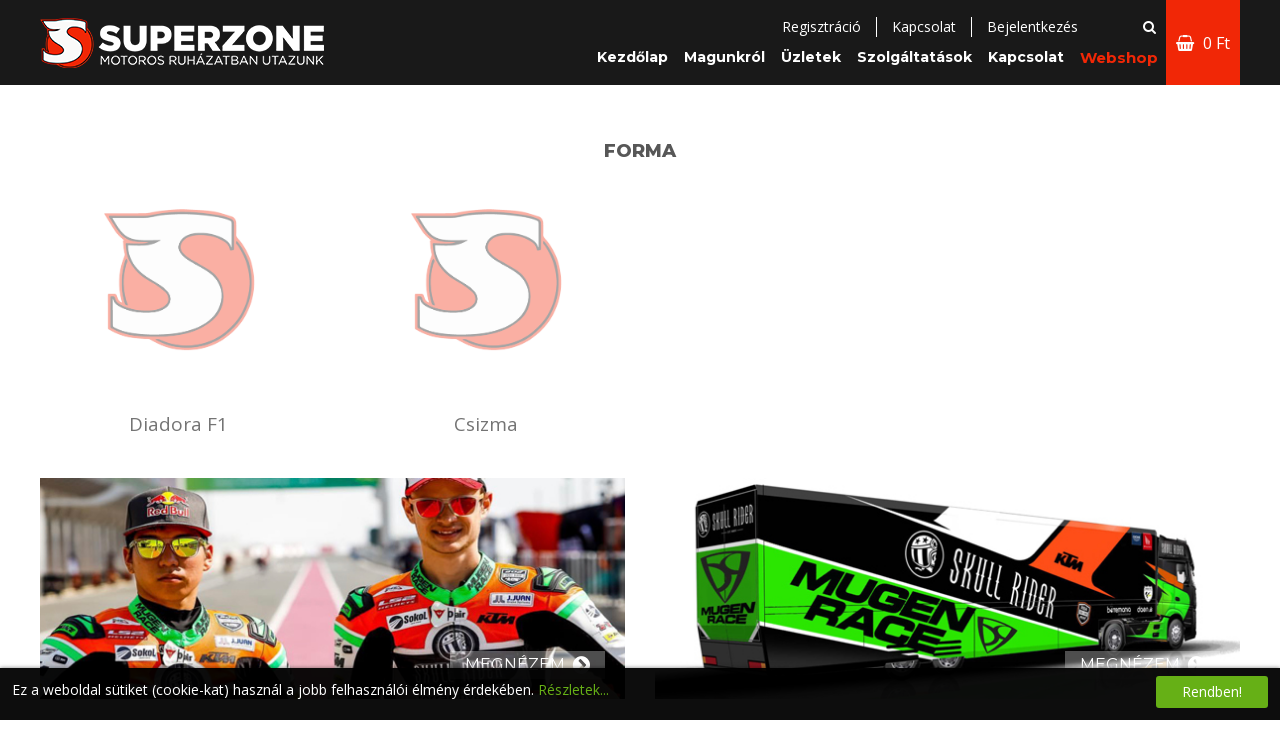

--- FILE ---
content_type: text/html; charset=utf8
request_url: https://www.superzone.hu/uj_termekek/Forma3.html
body_size: 4304
content:
﻿﻿<!DOCTYPE html>
<html lang='hu'>
<head>
<meta charset='utf-8'>
<meta http-equiv='X-UA-Compatible' content='IE=edge'>
<meta name='viewport' content='width=device-width, initial-scale=1'>
<title></title>

<meta name="cache-control" content="Public" />
<meta name="keywords" content="" />
<meta name="description" content="" />

<meta property='og:title' content='' />
<meta property='og:url' content='https://www.superzone.hu/'/>
<meta property='og:description' content='' />

<!-- Bootstrap -->
<link href='/templ2/css/bootstrap.css' rel='stylesheet'>
<link href='/templ2/css/slicknav.min.css' rel='stylesheet' type='text/css'>
<link href='/templ2/css/font-awesome.min.css' rel='stylesheet' type='text/css'>
<link href='/templ2/css/owl.carousel.min.css' rel='stylesheet' type='text/css'>
<link href='/templ2/css/owl.theme.default.css' rel='stylesheet' type='text/css'>
<link href='/templ2/css/slick.css' rel='stylesheet' type='text/css'>
<link href='/templ2/css/slick-theme.css' rel='stylesheet' type='text/css'>
<link href='/templ2/css/style.css' rel='stylesheet' type='text/css'>
<link href='/templ2/css/media.css' rel='stylesheet' type='text/css'>
<link href='/templ2/css/jquery-ui.min.css' rel='stylesheet' type='text/css'>
<link href='/templ2/css/ruha.css' rel='stylesheet' type='text/css'>

<script>
!function(f,b,e,v,n,t,s)
{if(f.fbq)return;n=f.fbq=function(){n.callMethod?
n.callMethod.apply(n,arguments):n.queue.push(arguments)};
if(!f._fbq)f._fbq=n;n.push=n;n.loaded=!0;n.version='2.0';
n.queue=[];t=b.createElement(e);t.async=!0;
t.src=v;s=b.getElementsByTagName(e)[0];
s.parentNode.insertBefore(t,s)}(window, document,'script',
'https://connect.facebook.net/en_US/fbevents.js');
fbq('init', '1642861290428709');
fbq('track', 'PageView',{}, {eventID: '17686936941996133875'});
        
</script>
<noscript><img height="1" width="1" style="display:none"
src="https://www.facebook.com/tr?id=1642861290428709&ev=PageView&noscript=1"
/></noscript>


<!-- HTML5 shim and Respond.js for IE8 support of HTML5 elements and media queries -->
<!-- WARNING: Respond.js doesn't work if you view the page via file:// -->
<!--[if lt IE 9]>
		  <script src='https://oss.maxcdn.com/html5shiv/3.7.2/html5shiv.min.js'></script>
		  <script src='https://oss.maxcdn.com/respond/1.4.2/respond.min.js'></script>
		<![endif]-->
<!-- jQuery (necessary for Bootstrap's JavaScript plugins) --> 
<script src='/templ2/js/jquery-1.11.3.min.js'></script> 

<!-- Include all compiled plugins (below), or include individual files as needed --> 
<script src='/templ2/js/bootstrap.js'></script>
<script type='text/javascript' src='/templ2/js/jquery.slicknav.min.js'></script> 
<script type='text/javascript' src='/templ2/js/owl.carousel.min.js'></script>
<script type='text/javascript' src='/templ2/js/slick.min.js'></script>
<script type='text/javascript' src='/templ2/js/ysolutions.js'></script>
<script type='text/javascript' src='/templ2/js/jquery-ui.min.js'></script>


   

   

    <link rel='stylesheet' href='/templ2/fancybox/jquery.fancybox.min.css' type='text/css' media='screen'>
    
    
    <script type='text/javascript' src='/templ2/fancybox/jquery.fancybox.min.js'></script>
    
    
      


             
<script type='text/javascript'>
 $(document).ready(function() {


})
            

 $(document).ready(function(){	 
    $('a.fancy').fancybox({
        closeClick  : false,
        openEffect : 'elastic',
        openSpeed  : 150,
        nextEffect : 'elastic',

        closeEffect : 'elastic',
        closeSpeed  : 150,
        closeBtn  : true,
        arrows    : true,
        nextClick : true

    });


})   </script>

  <script async src='/templ2/js/cookie.js' data-title='Ez a weboldal sütiket (cookie-kat) használ a jobb felhasználói élmény érdekében.' data-moretext='Részletek...' data-morelink='/Adatkezeles.html' data-oktext='Rendben!' data-ver='1' id='ysol-proposer'></script>
          
</head>
<body >





<header>
	<nav class='topnav'>
	  <div class='container'>
	  	<div class='row'>
        <div class='col-sm-4 col-md-3 col-lg-4 toplogo'> <a href='/main.php' class='link_toplogo'><img class='img-responsive' src='/templ2/images/logo_superzone_top.png' alt=''></a> </div>
        <div class='col-sm-8 col-md-9 col-lg-8 menu_kosar'>
			<div class='topmenuk'>
			  <div class='topmenu1 clearfix'>
            <ul>
              <li><a href='/felhcsoport-Regisztral_pb_fut.html'>Regisztráció</a></li>
              <li><a href='#Kapcsalul'>Kapcsolat</a></li>
              <li class='bejelentkezes'>
              <span class='bejelentkezes_btn btn-block' data-toggle='modal' data-target='#myModalbelep'>Bejelentkezés</span></li>
              <li class='keres'><span class='keresbutt'><i class='fa fa-search' aria-hidden='true'></i> </span>
                <div class='kereshold'>
<form  id='searchform' action='?' method='post' >
<input type='hidden' name='Esemeny_Uj' id='Esemeny_Uj' value='/uj_termekek-Kereses_pb_fut.html'><input type='hidden' name='Honnan' id='Honnan' value='0'>                
  <div class='input-group'>
    <input class='form-control' placeholder='Keres' type='text' name='Mitkeres' id='Mitkeres'>
    <div class='input-group-btn'>
      <button class='btn btn-default' type='submit'> <i class='fa fa-chevron-right' aria-hidden='true'></i> </button>
      </div>
  </div>
 </form> 
                </div>
              </li>
            </ul>
          </div>
				 <div class='topmenu2 clearfix'>
            <ul>
              <li><a href='/main.php'>Kezdőlap</a></li>
              <li><a href='/magunkrol.html'>Magunkról</a></li>
              <li><a href='/uzletek.html'>Üzletek</a></li>
              <li><a href='/szolgaltatasok.html'>Szolgáltatások</a></li>
              <li><a href='#Kapcsalul'>Kapcsolat</a></li>
              <li><a href='/uj_termekek.html'>Webshop</a></li>
            </ul>
          </div>
			</div>
			      <div class='kosar'> <a href='javascript:void(0);' class='kosarlink'><i class='fa fa-shopping-basket' aria-hidden='true'></i> 0 Ft</a> </div>
              

        </div>
      </div>
	  </div>
    </nav>

</header>
<main>
  <article class='kategoria'>
	  <div class='container'>
	  
         <h3 class='sectioncim'>Forma</h3>
         
    
    
				
              <div class='row'>
            <div class='col5 csoportok' onclick="location.href='/uj_termekek/Forma3/Diadora_F1.html'" style="cursor:pointer">
    		<div class='termek'>
			<div class='kep'><img class='img-responsive' src='/templ/images/termek_default.png'  alt=''/>
			</div>
  			<div class='adatok'>
  				<span class='nev' >Diadora F1</span>
  			</div>
   			</div>
    	</div>
                                     
               <div class='col5 csoportok' onclick="location.href='/uj_termekek/Forma3/Csizma2.html'" style="cursor:pointer">
    		<div class='termek'>
			<div class='kep'><img class='img-responsive' src='/templ/images/termek_default.png'  alt=''/>
			</div>
  			<div class='adatok'>
  				<span class='nev' >Csizma</span>
  			</div>
   			</div>
    	</div>
                                     
               </div>

                
                
    </div>
  </article>

  <section class='banner'>
	<div class='container'>
		<div class='row'>
	  <div class='col-sm-6'>
	  	<div class='bannerkep'><img class='kep_fullszel' src='/upload/2019_03/27/155370894987524324/img_0029__1_.jpg' width='590' height='223' alt=''/>
	  	<a href='/uj_desin_banner_alul/SZOVEG424.html' class='bannerbutt'><span>Megnézem</span><i class='fa fa-chevron-circle-right' aria-hidden='true'></i></a>
	  	</div>
	  </div>
	  <div class='col-sm-6'>
	  	<div class='bannerkep'><img class='kep_fullszel' src='/upload/2019_03/28/155375322614544791/kaminyon.jpg' width='590' height='223' alt=''/>
	  	<a href='/uj_desin_banner_alul/SZOVEG425.html' class='bannerbutt'><span>Megnézem</span><i class='fa fa-chevron-circle-right' aria-hidden='true'></i></a>
	  	</div>
	  </div>
    </div>
	</div>
  </section>
 
</main>
<footer>
  <section class='marka_slider'>
    <div class='container'>
    <h3 class='sectioncim'>Márkáink</h3>
	 <div class='owl-carousel footer_markak owl-theme'>
      <div><a href='#'><img src='/templ2/images/Arlen-Ness-Logo.png' width='93' height='100' alt=''/></a></div>
      <div><a href='#'><img src='/templ2/images/berik-logo.png' width='140' height='100' alt=''/></a></div>
      <div> <a href='#'><img src='/templ2/images/castelli_logo.png' width='112' height='100' alt=''/></a></div>
      <div> <a href='#'><img src='/templ2/images/kbc_logo.png' width='178' height='100' alt=''/></a></div>
      <div><a href='#'><img src='/templ2/images/mugenrace_logo.png' width='112' height='100' alt=''/></a></div>
      <div><a href='#'><img src='/templ2/images/scorpion_logo.png' width='197' height='100' alt=''/></a></div>
       <div><a href='#'><img src='/templ2/images/Suomy_logo.png' width='131' height='100' alt=''/></a></div>
    </div>  
	</div>
  </section>
  <section class='footer_oszlopos'>
	<div class='container'>
    <div class='clearfix footer_oszlopok'>
      <div class='footer_elerh'>
        <div class='footer_logo'> <a class='footer_logo_link' href='/main.php'><img class='img-responsive' src='/templ2/images/logo_superzone_footer.png' width='176' height='34' alt=''/></a> </div>
        <p>Nagy múltú, professzionális motoros ruházat és kiegészítők, hatalmas árukészlettel, bemutatóteremmel, webáruházzal.</p>
        <p> <span class='footer_cim'><i class='fa fa-map-marker fa-fw' aria-hidden='true'></i><a href='' name='Kapcsalul' id='Kapcsalul'></a>1032 Budapest, Bécsi út 170.<br>
<br>
</span><span class='footer_tel'><i class='fa fa-phone fa-fw' aria-hidden='true'></i>06-1-238-05-76</span>  <span class='footer_mail'><i class='fa fa-envelope-o fa-fw' aria-hidden='true'></i> <a href='mailto:superzone@superzone.hu'>superzone@superzone.hu</a></span> </p>
<h3 >Nyitvatartás</h3>
            Hétfőtől - szombatig: 10:00 - 19:00 -ig
      </div>
      <div class='footer_kategoriak'>
        <h3 class='listacim'>Kategóriák</h3>
        <ul class='footer_ul fmenu1'>
          <li><a href='/uj_termekek/MUGENRACE.html'>MUGENRACE</a></li>
<li><a href='/uj_termekek/Scorpion9.html'>Scorpion</a></li>
<li><a href='/uj_termekek/UCLEAR.html'>UCLEAR</a></li>
<li><a href='/uj_termekek/Arlen_Ness__Berik1.html'>Arlen Ness &amp; Berik</a></li>
<li><a href='/uj_termekek/Forma3.html'>Forma</a></li>
<li><a href='/uj_termekek/KBC1.html'>KBC</a></li>
<li><a href='/uj_termekek/Suomy1.html'>Suomy</a></li>
<li><a href='/uj_termekek/Valentino_rossi_Kollekcio.html'>Valentino rossi Kollekció</a></li>
<li><a href='/uj_termekek/Zandona5.html'>Zandona</a></li>

        </ul>
      </div>
      <div class='footer_informaciok'>
        <h3 class='listacim'>Információk</h3>
        <ul class='footer_ul fmenu2'>
          <li><a href='/Rolunk.html'>Rólunk</a></li>
<li><a href='/Kapcsolat4.html'>Kapcsolat</a></li>
<li><a href='/Vasarlasi_feltetelek.html'>Vásárlási feltételek</a></li>
<li><a href='/Adatkezeles.html'>Adatkezelés</a></li>
<li><a href='/Vevoszolgalat.html'>Vevőszolgálat</a></li>
<li><a href='/GYIK1.html'>GYIK</a></li>
<li><a href='/Unicredit_tajekoztato.html'>Unicredit tájékoztató</a></li>
<li><a href='/Bekelteto_testuletek.html'>Békéltető testületek</a></li>

        </ul>
      </div>
      <div class='footer_aruhaz'>
        <h3 class='listacim'>Áruház</h3>
        <ul class='footer_ul fmenu3'>
          <li><a href='#' data-toggle='modal' data-target='#myModalbelep'>Bejelentkezés</a></li>
          <li><a href='/Rendeles.html'>Kosár megtekintés</a></li>          
          <li><a href='/felhcsoport-Regisztral_pb_fut.html'>Regisztráció</a></li>
          <li><a href='/Fizetesi_lehetosegek.html'>Fizetési lehetőségek</a></li>
        </ul>
      </div>
      <div class='footer_hirlevel'>

        <h3 class='text-right'>Kövess minket</h3>
        <p class='text-right social_icons'>
        <a class='social' href='#'><i class='fa fa-twitter fa-2x' aria-hidden='true'></i></a>
        <a class='social' href='#'><i class='fa fa-facebook fa-2x' aria-hidden='true'></i></a>
        <a class='social' href='#'><i class='fa fa-google-plus fa-2x' aria-hidden='true'></i></a>
        <a class='social' href='#'><i class='fa fa-youtube fa-2x' aria-hidden='true'></i></a>
        <a class='social' href='#'><i class='fa fa-linkedin fa-2x' aria-hidden='true'></i></a>
        <a class='social' href='#'><i class='fa fa-whatsapp fa-2x' aria-hidden='true'></i>
</a>
        </p>
		<p></br></br><img class='img-responsive' src='/templ2/images/banki_logok.jpg' /></p>
        
      </div>
    </div>
    
  </div>
  </section>
</footer>
<div class='container'>
	<div class='copyright'>
      <div class='row'>
        <div class='col-sm-6 copyright_col2'></div>
        <div class='col-sm-6 copyright_col1'>&copy; <strong class='oldalgyarto'>Superzone</strong> - All rights Reserved</div>
      </div>
    </div>
</div>


<!-- Modal -->
<div id='myModalbelep' class='modal fade' role='dialog'>
  <div class='modal-dialog modal-sm'>
<form method='post' action='/felhcsoport-Belepes_pb_fut.html' name='Belepform' id='Belepform'>
    <!-- Modal content-->
    <div class='modal-content'>
      <div class='modal-header'>
        <button type='button' class='close' data-dismiss='modal'>&times;</button>
        <h4 class='modal-title'>Bejelentkezés</h4>
      </div>
      <div class='modal-body'>
         <div class='form-group'>
  <input type='text' class='form-control' id='LOGIN' name='LOGIN' placeholder='Felhasználónév'>
</div>
<div class='form-group'>
  <input type='password' class='form-control' id='JELSZO' name='JELSZO' placeholder='Jelszó'>
</div>
   
<div class='form-group'>
  <button type='submit' class='btn btn-default btn-block gomb1'>Bejelentkezés</button>
   </div> 
      <div class='form-group'>
       <button type='button' onclick="location.href='/felhcsoport-Regisztral_pb_fut.html';"  class='btn btn-default btn-block'>Regisztráció</button>
     </div> 
      <div class='form-group'>
       <button type='button' onclick="location.href='/felhcsoport-EmlekeztetoUrlap_pb_fut.html';"  class='btn btn-default btn-block'>Jelszó emlékeztető</button>
     </div> 
      </div>
     
    </div>
</form>
  </div>
</div>


<script>
  (function(i,s,o,g,r,a,m){i['GoogleAnalyticsObject']=r;i[r]=i[r]||function(){
  (i[r].q=i[r].q||[]).push(arguments)},i[r].l=1*new Date();a=s.createElement(o),
  m=s.getElementsByTagName(o)[0];a.async=1;a.src=g;m.parentNode.insertBefore(a,m)
  })(window,document,'script','https://www.google-analytics.com/analytics.js','ga');

  ga('create', 'UA-104308158-1', 'auto');
  ga('send', 'pageview');

</script>

</body>
</html>






--- FILE ---
content_type: text/css
request_url: https://www.superzone.hu/templ2/css/style.css
body_size: 4363
content:
@charset "utf-8";
@import url('https://fonts.googleapis.com/css?family=Montserrat:400,700,800|Open+Sans:300,400,400i,700,700i&subset=latin-ext');
html, body {
	font-family: 'Open Sans', sans-serif;
	font-size: 16px;
}
body {
	/*background-image: url(../images/side_bg2018.gif);*/
	background-color: #fff;
}
a:focus, a:hover {
	text-decoration: none;
}
/*FOOTER*/
footer {
	background-color: #FFF;
	color: #868686;
	font-size: 14px;
}
footer a, footer a:hover {
	color: #868686;
}
.copyright {
	color: #868686;
	padding: 20px 0;
}
.copyright .oldalgyarto {
	color: #868686;
}
.copyright a {
	color: #868686;
	font-size: 14px;
}
.copyright_col1, .copyright_col2 {
	text-align: center;
}
.copyright_col2 img {
	margin: 0 auto;
}
.footer_logo {
	text-align: center;
	margin-bottom: 15px;
}
.document {
}
.footer_logo_link {
	display: inline-block;
	margin-top: 20px;
}
.footer_oszlopok ul.footer_ul {
	list-style-type: none;
	padding-left: 0px;
	display: none;
}
.footer_ul li {
	margin-bottom: 10px;
}
span[class*=footer_] {
	display: block;
	text-align: center;
}
.footer_oszlopok {
	margin-bottom: 15px;
	border-top: 2px solid #1c1c1c;
	padding-top: 20px;
}
.form-control.atlatszo, .btn.btn-default.atlatszo {
	background-color: transparent;
	color: #efefef;
}
.form-control.atlatszo {
	border-top-left-radius: 20px;
	border-bottom-left-radius: 20px;
}
.btn.btn-default.atlatszo {
	border-top-right-radius: 20px;
	border-bottom-right-radius: 20px;
}
footer h3 {
	color: #575757;
	font-weight: 700;
	font-size: 16px;
	margin-bottom: 25px;
}
footer h3.listacim {
	display: none;
}
.social_icons a {
	margin-left: 10px;
}
footer .slicknav_menu {
	background-color: transparent;
	padding: 0;
}
footer .slicknav_btn {
	margin: 0;
	text-decoration: none;
	text-shadow: none;
	-webkit-border-radius: 4px;
	-moz-border-radius: 4px;
	border-radius: 4px;
	background-color: transparent;
	width: 100%;
	padding-left: 0;
	padding-right: 0;
}
footer .slicknav_menu .slicknav_icon {
	float: right;
}
footer .slicknav_menu .slicknav_menutxt {
	color: #575757;
	text-shadow: none;
	text-transform: inherit;
}
footer .slicknav_menu .slicknav_icon-bar {
	background-color: #575757;
}
footer .slicknav_nav a {
	text-decoration: none;
	color: #868686;
}
footer .owl-carousel .owl-item img {
	display: block;
	width: auto;
}
.marka_slider {
	padding: 20px 0 40px;
}
.sectioncim {
	font-family: 'Montserrat', sans-serif;
	color: #575757;
	margin-bottom: 40px;
	text-align: center;
	text-transform: uppercase;
	font-weight: 800;
	font-size: 18px;
}
/*FOOTER END*/
main .sectioncim {
	color: #575757;
}
.banner .bannerkep {
	margin-bottom: 40px;
	position: relative;
}
.banner .bannerkep .bannerbutt {
	font-family: 'Montserrat', sans-serif;
	font-weight: 400;
	position: absolute;
	bottom: 20px;
	right: 20px;
	color: #FFF;
	text-transform: uppercase;
	display: flex;
	align-items: center;
	background-color: rgba(255,255,255,0.3);
padding: 3px 15px;
}
.banner .bannerkep .bannerbutt i.fa {
	margin-left: 8px;
	font-size: 20px;
}
.banner .bannerkep .bannerbutt:hover {
	text-decoration: none;
}
.banner .bannerkep .bannerbutt:hover i.fa {
	color: #f12706;
}
.blog {
	color: #FFF;
}
.blog .blog_bevkep {
	position: relative;
	margin-bottom: 55px;
}
.blog h3.blogcim {
	font-family: 'Montserrat', sans-serif;
font-weight: 800;
position: absolute;
top: 0;
padding: 10px 20px;
margin: 0;
width: 100%;
background-color: rgba(0,0,0,0.5);
min-height: 75px;
display: flex;
align-items: center;
}
.blog h3.blogcim.sotet {
	color: #000;
}
.blog .blogbev {
	font-size: 16px;
}
.blog .blogdatum {
	background-color: #FFF;
	width: 70px;
	height: 70px;
	position: absolute;
	bottom: -35px;
	left: 15px;
}
.blog .blogdatum .nap {
	display: block;
	color: #494949;
	font-size: 49px;
	line-height: 49px;
	font-weight: 700;
	text-align: center;
}
.blog .blogdatum .honap {
	color: #494949;
	display: block;
	text-align: center;
	font-size: 14px;
	line-height: 14px;
}
.blog .blogbev {
	padding: 0 20px 20px 20px;
}
.kep_fullszel {
	width: 100%;
	height: auto;
}
.blog .blog_tovabb {
	padding-left: 20px;
	margin-bottom: 30px;
}
.blog .blog_tovabb a.reszletek {
	color: #575757;;
}
.blog .blog_tovabb a.reszletek:hover {
	text-decoration: none;
}
.legnepszerubb_termek {
	margin-bottom: 20px;
}
.nepszeru {
}
.nepszeru .col5 {
}
.nepszeru .col5 .termek {
	background-color: #FFF;
	
}
.nepszeru.owl-theme .owl-nav {
	position: absolute;
	top: -80px;
	right: 0;
}
.owl-theme .owl-nav [class*="owl-"] {
	color: #FFF;
	font-size: 14px;
	margin: 5px;
	background: #000;
	border-radius: 50%;
	width: 34px;
	height: 34px;
	position: relative;
}
.owl-theme .owl-nav [class*="owl-"] i.fa {
	position: absolute;
	top: 50%;
	left: 50%;
	transform: translate(-50%, -50%);
}
.owl-theme .owl-nav [class*="owl-"]:hover {
	background: #f12706;
	color: #FFF;
	text-decoration: none;
}
.nepszeru .kep {
	position: relative;
	height: 200px;
}
.nepszeru .kep img {
	max-height: 195px;
object-fit: contain;
width: auto !important;
margin: 0 auto;
}
.ertekeles {
	color: #c8a760;
	position: absolute;
	bottom: 10px;
	left: 0;
}
.nepszeru .adatok {
	
	
}
.nepszeru .adatok span {
	
}
.nepszeru .adatok span.nev {
	display: block;
color: rgb(116,116,116);
font-size: 19px;
}
.nepszeru .adatok span.ar {
	display: block;
color: rgb(1,1,1);
font-weight: 700;
font-size: 21px;
margin: 5px 0 20px 0;
}
.fulek {
	position: absolute;
	left: 0px;
	top: 10px;
}
.fulek span {
	color: #FFF;
	font-weight: 700;
	padding: 5px 10px;
	margin-bottom: 5px;
	text-align: center;
	line-height: 35px;
	white-space: nowrap;
}
.fulek span:after {
	content: "\a";
	white-space: pre;
}
.fulek span.akcio {
	background-color: #f12706;
}
.fulek span.uj {
	background-color: #000;
}
.nepszeru .kosar_kedvenc {
	margin: 0 -20px;
	background-color: #FFF;
	padding: 0px 0px 0px 20px;
	border-top: thin solid #8a8a8a;
}
.nepszeru .kosar_kedvenc .kosarba {
	display: block;
	color: #8a8a8a;
	border-right: thin solid #8a8a8a;
	width: 60%;
	float: left;
	padding: 10px 0;
}
.nepszeru .kosar_kedvenc .kedvencekhez {
	display: block;
	color: #8a8a8a;
	border-right: thin solid #8a8a8a;
	text-align: center;
	width: 20%;
	float: left;
	padding: 10px 0;
}
.nepszeru .kosar_kedvenc .bovebben {
	display: block;
	color: #8a8a8a;
	text-align: center;
	width: 20%;
	float: left;
	padding: 10px 0;
}
.nepszeru .kosar_kedvenc .kosarba:hover {
	color: #8a8a8a;
	text-decoration: none;
}
.nepszeru .kosar_kedvenc .kedvencekhez:hover {
	color: #8a8a8a;
	text-decoration: none;
}
.nepszeru .kosar_kedvenc .bovebben:hover {
	color: #8a8a8a;
	text-decoration: none;
}
.ujtermek {
	cursor: pointer;
	margin-bottom: 40px;
}
.ujtermek .termek {
	background-color: #FFF;
}
.ujtermek .kep {
	position: relative;
	height: 230px;
	display: flex;
	align-items: center;
}
.ujtermek .kep a {
	width: 100%;
	
}
.ujtermek .kep img {
	max-width: 100%;
	display: block;
	margin: 0 auto;
	max-height: 200px;
	object-fit: scale-down;
}
.ujtermek .kosar_kedvenc {
	display: none;
}
.ujtermek .ertekeles {
	margin-left: 20px;
}
.ujtermek .fulek {
	left: 0;
}
.ujtermek .adatok {
	
}
.ujtermek .adatok span.nev {
	display: block;
	color: rgb(116,116,116);
	font-size: 19px;
}
.ujtermek .adatok span.ar {
	display: block;
	color: rgb(1,1,1);
	font-weight: 700;
	font-size: 21px;
	margin: 5px 0 20px 0;
}
.ujtermek .adatok span.ar span.regiar {
	text-decoration: line-through;
	font-size: 16px;
}
.owl-carousel.ujtermek .owl-stage, .owl-carousel.nepszeru .owl-stage {
	display: flex;
}
.owl-carousel.ujtermek .owl-item {
	background-color: #fff;
}
.owl-carousel.ujtermek .owl-item, .owl-carousel.ujtermek .owl-item .col4, .owl-carousel.ujtermek .owl-item .col4 .termek,
.owl-carousel.nepszeru .owl-item, .owl-carousel.nepszeru .owl-item .col5, .owl-carousel.nepszeru .owl-item .col5 .termek {
	display: flex;
	width: 100%;
}
.owl-carousel.ujtermek .owl-item .col4 .termek, .owl-carousel.nepszeru .owl-item .col5 .termek {
	flex-wrap: wrap;
	flex-direction: column;
	justify-content: space-between;
}
.ujtermek.owl-theme .owl-nav {
	position: absolute;
	top: -80px;
	right: 0;
}
.head_info {
	color: #575757;
	margin-bottom: 20px;
	min-height: 35px;
}
.head_info .kep {
	display: block;
	float: left;
}
.head_info .szov {
	display: block;
}
.head_info .szov .cim1 {
	display: block;
	font-weight: 700;
}
.head_info .szov .cim2 {
	display: block;
}
.col_slider {
	padding: 0 15px;
}
.col_mainbann {
	padding: 0 15px;
}
.topslider .slide {
	position: relative;
}
.topslider .slide .feliratok {
	position: absolute;
	color: #FFF;
	top: 20px;
	left: 20px;
}
.topslider .slide .feliratok h2 {
	font-size: 20px;
	text-transform: uppercase;
	font-family: 'Montserrat', sans-serif;
	font-weight: 800;
	margin-top: 0;
	text-shadow: 3px 3px 0 #000, -1px -1px 0 #000, 1px -1px 0 #000, -1px 1px 0 #000, 1px 1px 0 #000;
}
.topslider .slide .feliratok .banner_leiras {
	font-size: 14px;
	padding-right: 20px;
	text-shadow: 2px 2px 0 #000, -1px -1px 0 #000, 1px -1px 0 #000, -1px 1px 0 #000, 1px 1px 0 #000;
}
.topslider .slick-dots li button::before {
	font-size: 55px;
}
.topslider .slick-dots li.slick-active button::before {
	opacity: .75;
	color: #f12706;
}
.topslider .slick-dots li button:hover::before, .topslider .slick-dots li button:focus::before {
	opacity: 1;
	color: #f12706;
}
.topslider .slick-dots {
	bottom: 9px;
	width: auto;
	right: 15px;
}
.topslider.slick-dotted.slick-slider {
	margin-bottom: 0px;
}
.topslider .slick-dots li button::before {
	color: #FFF;
}
.slider_mainbann {
	margin-bottom: 55px;
}
.mainbann1, .mainbann2 {
	position: relative;
}
[class*=mainbann] .bannerbutt {
	position: absolute;
	bottom: 20px;
	right: 20px;
	color: #FFF;
	text-transform: uppercase;
	font-family: 'Montserrat', sans-serif;
	font-weight: 400;
	background-color: rgba(255,255,255,0.3);
padding: 3px 15px;
}
[class*=mainbann] .bannerbutt:hover {
	text-decoration: none;
}
[class*=mainbann] .bannerbutt:hover i.fa {
	color: #FFF;
}
[class*=mainbann] .bannerbutt i.fa {
	margin-left: 8px;
	font-size: 20px;
	color: #f12706;
}
.topnav {
	background-color: rgba(0,0,0,0.9);
}
.topmenuk a:hover {
	text-decoration: none;
}
.kosar {
	background-color: #f12706;
	height: 50px;
	display: flex;
	align-items: center;
	width: 100%;
	justify-content: center;
}
.kosarlink, .kosarlink:hover {
	color: #FFF;
}
.kosarlink i.fa {
	margin-right: 5px;
}
.topmenu1 ul, .topmenu2 ul {
	list-style-type: none;
	padding-left: 0;
	color: #FFF;
	margin-bottom: 0;
	font-size: 14px;
}
.topmenu1 ul {
	margin-bottom: 10px;
}
.topmenu2 ul {
	display: none;
	font-family: "Montserrat", sans-serif;
	font-weight: 700;
}
.topmenu1 ul li, .topmenu2 ul li {
	float: left;
}
.topmenu1 ul li {
	border-left: thin solid #fff;
	padding: 0px 5px;
}
.topmenu1 ul li:first-child {
	border-left: thin none #fff;
}
.topmenu1 ul li a, .topmenu1 ul li a:hover, .topmenu2 ul li a, .topmenu2 ul li a:hover {
	color: #fff;
}
li.keres .keresbutt {
	display: none;
}
.topmenu1 ul li.keres {
	border-left: thin none rgb(255, 255, 255);
	float: none;
	width: 100%;
	clear: left;
	padding: 10px 0;
}
.toplogo {
	padding: 10px 15px;
	text-align: center;
}
.toplogo .link_toplogo {
	display: inline-block;
}
.kategoria .col5 {
	padding: 0 15px;
}
.kategoria .col5 .termek {
	background-color: #FFF;
}
.kategoria .kep {
	position: relative;
}
.kategoria .kep img {
	max-height: 200px;
	object-fit: scale-down;
	max-width: 100%;
}
.kategoria .ertekeles {
	bottom: 50px;
}
.kategoria .adatok {
	padding: 0 20px;
}
.kategoria .adatok span.nev {
	display: block;
color: rgb(116,116,116);
font-size: 19px;
}
.kategoria .adatok span {
	
}
.kategoria .row .col5.csoportok .termek {
	width: 100%;
}
.kategoria .adatok span.ar {
	display: block;
color: rgb(1,1,1);
font-weight: 700;
font-size: 21px;
margin: 5px 0 20px 0;
}
.kategoria .kosar_kedvenc {
	margin: 0px -20px;
	background-color: rgb(255, 255, 255);
	padding: 0px 0px 0px 20px;
	border-top: thin solid rgb(138, 138, 138);
	width: calc(100% + 40px);
}
.kategoria .kosar_kedvenc .kosarba {
	display: block;
	color: #8a8a8a;
	border-right: thin solid #8a8a8a;
	width: 60%;
	float: left;
	padding: 10px 0;
}
.kategoria .kosar_kedvenc .kedvencekhez {
	display: block;
	color: #8a8a8a;
	border-right: thin solid #8a8a8a;
	text-align: center;
	width: 20%;
	float: left;
	padding: 10px 0;
}
.kategoria .kosar_kedvenc .bovebben {
	display: block;
	color: #8a8a8a;
	text-align: center;
	width: 20%;
	float: left;
	padding: 10px 0;
}
.kategoria .kosar_kedvenc .kosarba:hover {
	color: #8a8a8a;
	text-decoration: none;
}
.kategoria .kosar_kedvenc .kedvencekhez:hover {
	color: #8a8a8a;
	text-decoration: none;
}
.kategoria .kosar_kedvenc .bovebben:hover {
	color: #8a8a8a;
	text-decoration: none;
}
.kategoria .row, .kategoria .row .col5, .kategoria .row .col5 .termek {
	display: flex;
	flex-wrap: wrap;
}
.kategoria .row .col5 .termek {
	flex-direction: column;
	justify-content: space-between;
	width: 100%;
}
.kategoria .col5 {
	margin-bottom: 30px;
	width: 100%;
	
}
.indexkep {
	border: thin solid #ccc;
	margin: 6px;
	padding: 5px;
	background-color: #FFF;
}
.termek_slidekep {
	background-color: #FFF;
}
.reszletes {
	background-color: #2f2f2f;
	padding: 50px 0;
}
.reszletes, .reszletes a, .reszletes a:hover {
	color: #a9a9a9;
	text-decoration: none;
}
.reszletes .slick-prev::before, .slick-next::before {
	font-family: 'FontAwesome';
	color: #2f2f2f;
	font-size: 30px;
}
.reszletes .slick-next::before {
	content: "\f054";
}
.reszletes .slick-prev::before {
	content: "\f053";
}
.reszletes .slick-prev, .slick-next {
	width: 30px;
	height: 60px;
	z-index: 10;
}
.reszletes .slick-next {
	right: 10px;
}
.reszletes .slick-prev {
	left: 10px;
}
.reszletes .slick-prev:hover::before, .reszletes .slick-prev:focus::before, .reszletes .slick-next:hover::before, .reszletes .slick-next:focus::before {
	opacity: 1;
	color: #f12706;
}
.reszletes .ertekeles {
	position: relative;
	bottom: inherit;
}
.reszletes .utvonal ul {
	padding: 0;
	list-style-type: none;
	font-size: 13px;
}
.reszletes .utvonal ul li {
	float: left;
	padding-right: 20px;
	padding-left: 10px;
	position: relative;
}
.reszletes .utvonal ul li:first-child {
	padding-left: 0;
}
.reszletes .utvonal ul li:after {
	font-family: 'FontAwesome';
	content: "\f105";
	color: #a9a9a9;
	position: absolute;
	right: 0;
}
.reszletes .utvonal ul li:last-child::after {
	display: none;
}
.reszletes h1 {
	color: #FFF;
	font-weight: 300;
	font-size: 44px;
	margin-bottom: 20px;
}
.reszletes .linkek {
}
.reszletes .ertekeles_link {
	margin-right: 10px;
}
.reszletes .share {
	margin-right: 10px;
}
.reszletes .merettabla {
	margin-right: 10px;
}
.reszletes label {
	font-family: 'Montserrat', sans-serif;
	display: inline-block;
	max-width: 100%;
	margin-bottom: 5px;
	font-weight: normal;
	font-size: 14px;
	color: #fff;
}
.reszletes .form-control {
	padding: 6px 6px;
}
.reszletes .arak {
	font-size: 30px;
	font-weight: 400;
	color: #FFF;
	padding: 30px 0;
}
.reszletes .arak .regiar {
	text-decoration: line-through;
	font-size: 18px;
	color: #b8b8b8;
	margin-left: 10px;
}
.reszletes .gombok .kosarba {
	color: #FFF;
	text-transform: uppercase;
	background-color: #f12706;
	padding: 13px 30px;
	font-size: 14px;
	border-radius: 30px;
}
span.raktaron {
	font-size: 14px;
	color: #00be16;
	float: right;
}
.reszletes .slider-for {
	margin-bottom: 30px;
}
.document_fejlec {
	background-color: #2f2f2f;
	text-align: center;
	padding-top: 30px;
	padding-bottom: 40px;
}
.document_fejlec ul.utvonal {
	list-style-type: none;
	padding: 0;
	font-size: 13px;
}
.document_fejlec ul.utvonal li {
	display: inline-block;
	padding-right: 20px;
	padding-left: 10px;
	position: relative;
}
.document_fejlec ul.utvonal li a {
	color: #a9a9a9;
	text-decoration: none;
}
.document_fejlec ul.utvonal li::after {
	font-family: 'FontAwesome';
	content: "\f105";
	color: #a9a9a9;
	position: absolute;
	right: 0;
}
.document_fejlec ul.utvonal li:last-child::after {
	display: none;
}
.document_fejlec h1 {
	text-transform: uppercase;
	color: #FFF;
	font-size: 24px;
	font-family: 'Montserrat', sans-serif;
	font-weight: 800;
}
.document_bel {
	color: #575757;
	padding: 40px 15px 60px 15px;
}
.kiszallitasi_modok {
	margin-bottom: 30px;
	color: #FFF;
}
.kiszallitasi_modok > ul {
	list-style-type: none;
	margin: 0;
	padding: 0;
}
.kiszallitasi_modok ul ul {
	display: none;
	list-style-type: none;
}
.kiszallitasi_modok ul li:first-child {
	border-top: thin solid #FFF;
}
.kiszallitasi_modok ul li {
	border-left: thin solid #FFF;
	border-right: thin solid #FFF;
	border-bottom: thin solid #FFF;
	padding: 5px 10px;
	cursor: pointer;
}
.kiszallitasi_modok .atvetelmod {
	width: 100%;
	display: block;
}
.kiszallitasi_modok ul li span.atvetelmod i {
	float: right;
}
.kiszallitasi_modok .radio-inline {
	padding-left: 0;
}
.kiszallitasi_modok ul label {
	display: block;
	text-align: right;
}
.form_csopcim {
	font-weight: 900;
}
.kiszallitasi_modok ul label span.atvetel {
	float: left;
}
.kiszallitasi_modok ul label span.osszeg {
	display: inline-block;
	min-width: 60px;
}
.row.kosar_elem {
	display: flex;
	align-items: center;
	flex-wrap: wrap;
}
.row.kosar_elem {
	border-bottom: thin solid #ccc;
	padding-bottom: 15px;
	padding-top: 15px;
	background: white;
	color: #000;
}
.row.kosar_elem.cimsor {
	/* display: none;*/
	color: #FFF;
	background-color : #f12706;
	font-weight: bold;
	padding: 0;
	font-size: 20px;
	border-bottom: 2px solid #f12706;
	padding-bottom: 15px;
	padding-top: 15px;
}
.btn_szines, .gomb1 {
	color: #FFF;
	background-color : #f12706;
}
.megnevezes {
	font-weight: bold;
	font-size: 16px;
}
.kosarbox .row.kosar_elem {
	border-bottom: thin solid #e2e2e2;
	margin-top: 0px;
	margin-right: 0;
	margin-left: 0;
	background-color: #FFF;
	padding: 4px 0;
}
.megnevezes.torles {
	text-align: center;
}
.megnevezes.kep span.fa, .megnevezes.torles span.fa {
	font-size: 40px;
}
.megnevezes {
	text-align: center;
}
.db_input {
	width: 60px;
	text-align: center;
	font-weight: 700;
	display: inline-block;
	vertical-align: middle;
}
.kosar_osszeg {
	font-weight: bold;
	font-size: 22px;
}
.reszosszeg-jobb {
	color: #f12706;
}
.megnevezes.torles a.fa {
	font-size: 40px;
	color: #f12706;
}
.kosarkep {
	display: inline-block;
	vertical-align: middle;
	float: none;
	margin-right: -4px;
}
.row.kosar_osszeg {
	padding: 30px 0;
}
.document_bel.tabl {
	padding-left: 30px;
	padding-right: 30px;
}
.document_bel.szall_opc {
	padding-bottom: 0;
}

.merettabla .megnevezes {
	font-size: 14px;
	text-align: left;
	font-weight: normal;
}
.merettabla .megnevezes .sorszam {
	font-size: 16px;
	font-weight: bold;
}
.merettabla .meret {
	width: 100px;
}
.merettabla_tetel {
	margin-bottom: 5px;
}

.osszegzes_butt {
	list-style-type: none;
	padding-left: 0;
	margin: 0;
}
.osszegzes_butt li {
	float: left;
	margin-right: 15px;
}


.row.osszesites_blokk {
	display: flex;
	align-items: center;
}
[class*="mainbann"] .bannerbutt.mainbann_butt {
	position: absolute;
	bottom: 40px;
	background-color: rgba(255,255,255,0.3);
	padding: 3px 15px;
}
.bolt_csop
{
    margin-bottom: 20px;
}

.bolt_csop .boltnev {
    color: #F00;
    font-weight: bold;
    font-size: 18px;
    line-height: 20px;
    margin-bottom: 15px;
    display: block;
}
.bolt_csop .bolt_elerh {
    margin-bottom: 30px;
}
.cke_source {
	color: #000;
}
.bolt_csop .boltcim, .bolt_csop .bolttel, .bolt_csop .boltmail, .bolt_csop .boltfax, .bolt_csop .boltweb, .bolt_csop .boltszerviz {
    position: relative;
    padding-left: 30px;
    margin-bottom: 10px;
}
.bolt_csop .boltcim::before, .bolt_csop .bolttel::before, .bolt_csop .boltmail::before, .bolt_csop .boltfax::before, .bolt_csop .boltweb::before, .bolt_csop .boltszerviz::before {
    font-family: "FontAwesome";
    font-size: 20px;
    color: #575757;
    display: inline-block;
    left: 0;
    width: 15px;
    top: 50%;
    transform: translateY(-50%);
    -webkit-transform: translateY(-50%);
    position: absolute;
}
.bolt_csop .boltcim::before {
    content: "\f015";
}
.bolt_csop .bolttel::before {
    content: "\f095";
}
.bolt_csop .boltmail::before {
    content: "\f003 ";
}
.bolt_csop .boltweb::before {
    content: "\f0ac";
}
.bolt_csop a, .bolt_csop a:hover, .bolt_csop a:focus {
	color: #575757;
}
.regi_ar {
	text-decoration: line-through;
	font-size: 14px;
}
.uj_ar {
	color: #F00;
}
.fancybox-slider-wrap .fancybox-placeholder {
	background-color: #FFF;
}
#TermekForm input {
	color: #000;
}

.csoportok .adatok {
	padding: 10px;
}
.csoportok .adatok .nev {
	/*text-transform: uppercase;*/
	text-align: center;
}
.topmenu2.clearfix ul li:last-child a  {
	color: #f12706;
	font-size: 15px;
}
.col_slider {
	margin-top: 15px;
}
.col_slider, .mainbann1 {
	margin-bottom: 15px;
}
.kategoria .kep {
	height: 200px;
background-color: #FFF;
margin: 0 -20px;
}
.kategoria .kep img {
	height: 200px;
	object-fit: contain;
	margin: 0 auto;
}
.katalog-slider .slick-slide {
	height: auto;
}
.katalogus-cim {
	 position: absolute;
	top: 0;
	left: 0;
	z-index: 2;
}
.katalog-gombok {
    position: absolute;
    display: flex;
    width: 100%;
    height: 100%;
    z-index: 2;
	flex-direction: column;
	justify-content: flex-end;
	padding-bottom: 20px
}
.katalog-gombok div {
	text-align: right;
	margin-top: 10px;
}
[class*="mainbann"] .slideres .bannerbutt {
	background-color: rgba(0,0,0,0.5);
    position: relative;
    bottom: inherit;
    right: 0px;
}
article.reszletes .gombok {
	display: flex;
	align-items: center;
	justify-content: space-between;
	margin-bottom: 30px;
}

.col-xs-6.marka {width: 49.5%;}
.col-xs-6.marka:nth-child(2n+2) {float:right;}
.temekreszletes_bev_kep .slick-slide, .col_slider .slick-slide {    height: auto;}

.ysolCookieInfoBox {box-shadow:rgba(0,0,0,0.5) 0px 0px 4px;}
.ysolCookieInfoBox a.read, .ysolCookieInfoBox a.read:visited {color:#66B016;text-decoration:none;}
.ysolCookieInfoBox a.accept, .ysolCookieInfoBox a.accept:visited {background:#66B016;color:#fff;border-radius:3px;text-decoration: none;padding: 6px 26px 6px 26px;margin-top:-4px;} 



--- FILE ---
content_type: text/css
request_url: https://www.superzone.hu/templ2/css/media.css
body_size: 862
content:
@charset "utf-8";

@media (min-width: 580px) {
.kategoria .col5 {
	float: left;
	width: 50%;

}
.kategoria .adatok {
	text-align: left;
}
}

@media (min-width: 768px) {
/*FOOTER*/	
.copyright_col1 {
	text-align: left;
}
.copyright_col2 {
	text-align: right;
	float: right;
}
.copyright_col2 img {
	margin: 0;
	float: right;
}
.footer_oszlopok {
	display: flex;
	flex-wrap: wrap;
}
.footer_kategoriak, .footer_informaciok, .footer_aruhaz, .footer_hirlevel {
	float: left;
	width: 50%;
}
.footer_logo {
	text-align: left;
}
span[class*="footer_"] {
	text-align: left;
}
footer h3.listacim {
	display: inherit;
}
.footer_oszlopok ul.footer_ul {
	display: inherit;
}
footer .slicknav_menu {
	display: none;
}
/*FOOTER END*/	
.col_slider {
	float: left;
	width: 64%;
}
.col_mainbann {
	float: left;
	width: 36%;
}
.mainbann1 {
	margin-bottom: 18px;
}
.menu_kosar {
	display: flex;
	justify-content: flex-end;
	align-items: center;
	flex-wrap: wrap;
}
.topmenu1, .topmenu2 {
	display: block;
}
li.keres .kereshold {
	position: absolute;
	width: 320px;
	right: 30px;
	top: -8px;
	display: none;
}
nav.topnav .row {
	display: flex;
	align-items: center;
}
.kosar {
	height: 65px;
	width: auto;
	padding: 0 10px;
}
li.keres .keresbutt {
	display: inherit;
}
.topmenu1 ul li.keres {
	border-left: thin solid rgb(255, 255, 255);
	float: left;
	width: auto;
	clear: none;
	padding: 0 10px;
	position: relative;
}
.toplogo {
	text-align: left;
}
.toplogo .link_toplogo {
	display: inherit;
}
.kategoria .col5 {
	width: 33.333333%;
}
.document_fejlec h1 {
	font-size: 34px;
}
.megnevezes.nev {
	text-align: left;
}
.boltok .row {
	display: flex;
	flex-wrap: wrap;
}
.col_slider {
	margin-top: 0;
}
.col_slider, .mainbann1 {
	margin-bottom: 0;
}
.mainbann1 {
    margin-bottom: 18px;
}
}

@media (min-width: 992px) {
/*FOOTER*/
.footer_kategoriak, .footer_informaciok, .footer_aruhaz, .footer_hirlevel {
	width: 25%;
}
/*FOOTER END*/	
.nepszeru .kosar_kedvenc {
	position: absolute;
	width: calc(100% + 40px);
	left: 0;
	bottom: 0;
	display: none;
}
.nepszeru .termek:hover .kosar_kedvenc {
	display: block;
}
.head_info:last-child {
	border-right: none;
}
.head_info {
	border-right: thin solid #575757;
}
.topslider .slide .feliratok h2 {
	font-size: 30px;
}
.topslider .slide .feliratok .banner_leiras {
	font-size: 16px;
	width: 50%;
}
.topnav, .kosar {
	height: 85px;
}
.topnav .slicknav_menu {
	display: none;
}
.topmenu2 ul {
	display: block;
}
.toplogo {
	padding: 0px 15px;
}
.topmenu1 ul, .topmenu2 ul {
	float: right;
}
.topmenu1 ul li {
	border-left: thin solid #fff;
	padding: 0px 15px;
}
.topmenu1 ul li.keres {
	padding-left: 50px;
	border-left: thin none #fff;
}
.topmenu2 ul li {
	padding: 0 8px;
}
.topnav {
	position: fixed;
	width: 100%;
	top: 0;
	z-index: 9;
}
body {
	padding-top: 100px;
}
li.keres .kereshold {
	width: 350px;
}
.kategoria .kosar_kedvenc {
	position: absolute;
	width: calc(100% + 40px);
	left: 0;
	bottom: 0;
	display: none;
}
.kategoria .termek:hover .kosar_kedvenc {
	display: block;
}
.kategoria .col5 {
	width: 25%;
}
.kategoria .ertekeles {
	bottom: 10px;
}
.reszletes label {
	margin-right: 5px;
}
.reszletes .form-control {
	margin-right: 15px;
}
.document_fejlec h1 {
	font-size: 44px;
}
.bolt_csop .bolt:first-child {
/*    min-height: 200px;*/
    min-height: 170px;
}
}

@media (min-width: 1230px) {
/*FOOTER*/	
.footer_elerh {
	padding-right: 80px;
	width: 32%;
}
.footer_kategoriak, .footer_informaciok, .footer_aruhaz {
	width: 15%;
}
.footer_hirlevel {
	width: 23%;
}
/*FOOTER END*/	
.topslider .slide .feliratok h2 {
	font-size: 45px;
}
.topslider .slide .feliratok .banner_leiras {
	font-size: 20px;
	width: 50%;
}
.kategoria .col5 {
	width: 25%;
}
.reszletes label {
	margin-right: 10px;
}
.reszletes label {
	margin-right: 5px;
}
.reszletes .form-control {
	margin-right: 15px;
}
}


--- FILE ---
content_type: text/css
request_url: https://www.superzone.hu/templ2/css/ruha.css
body_size: 1712
content:
@import url('https://fonts.googleapis.com/css?family=Source+Sans+Pro:900');

.ruhaosszerako {
	background-color: #2f2f2f;
	padding: 50px 0;
}
.ruhaosszerako .container {
	width: 1230px;
}
.ruhaosszerako .maibox {
	height: 675px;
	background-image: url(../images/osszerako_bg.png);
	background-repeat: no-repeat;
	background-color: #FFF;
	position: relative;
}
.ruhaosszerako .opciok {
	position: relative;
}
.ruhaosszerako .tab-content > .tab-pane {
	background: white;
	padding: 15px;
}
.ruhaosszerako .menuk {
	width: 220px;
	margin-left: 15px;
	position: absolute;
	bottom: 0;
}
.ruhaosszerako .menuk .nav > li {
	float: none;
}
.ruhaosszerako .nav-tabs {
	border-bottom: 1px none #ddd;
}
.ruhaosszerako .nav-tabs > li {
	margin-bottom: 15px;
}
.ruhaosszerako .nav-tabs > li > a {
	margin-right: 2px;
	line-height: 1.42857143;
	border: 1px none transparent;
	border-radius: 0;
	text-transform: uppercase;
	font-size: 24px;
	font-weight: 700;
	color: rgba(255,255,255,0.65);
	background-color: rgba(0,0,0,0.65);
	position: relative;
}
.ruhaosszerako .nav-tabs > li > a:after {
	position: absolute;
	right: 15px;
	top: 50%;
	transform: translateY(-50%);
	font-family: 'FontAwesome';
	content: "\f054";
	color: rgba(226,0,26,0.65);
}
.ruhaosszerako .menuk .nav {
	position: relative;
	padding-bottom: 50px;
}
.ruhaosszerako .nav-tabs > li.active > a, .ruhaosszerako .nav-tabs > li.active > a:hover, .ruhaosszerako .nav-tabs > li.active > a:focus {
	border: none;
}
.ruhaosszerako .nav-tabs > li.active {
/*	position: absolute;
	width: 100%;
	bottom: 0;
	margin-bottom: 0;*/
}
.ruhaosszerako .nav-tabs > li.active a {
	color: rgba(0,0,0,1);
	background-color: rgba(255,255,255,1);
}
.ruhaosszerako .nav-tabs > li.active a:after {
	color: rgba(226,0,26,1);
	content: "\f078";
}
.osszerakomodul {
	position: absolute;
	top: 30px;
	right: 20px;
	width: 920px;
}
.szinboxok {
	list-style-type: none;
	margin: 0;
	padding: 0;
}
.szinboxok li {
	width: 30px;
	height: 30px;
	/*border-radius: 50%;*/
	border: 2px solid #999;
	margin-right: 5px;
	display: inline-block;
}
.szinboxok li.active {
	border: 4px solid #999;
	position: relative;
}	
.szinboxok li.active:after {
	 position: absolute;
	left: 50%;	
	top: 50%;
    transform: translate(-50% , -50%);
    font-family: 'FontAwesome';
    content: "\f00c";
    color: rgba(226,0,26,1);
	text-shadow:
   -1px -1px 0 #000,  
    1px -1px 0 #000,
    -1px 1px 0 #000,
     1px 1px 0 #000;
}
.szinboxok .alapszin1 {
	background-color: #000;
}
.szinboxok .alapszin2 {
	background-color: #FFF;
}
.szinboxok .alapszin3 {
	background-color: #e0001b;
}
.szinboxok .alapszin4 {
	background-color: #1c307e;
}
.szinboxok .alapszin5 {
	background-color: #69b52c;
}
.szinboxok .alapszin6 {
	background-color: #d9e317;
}
.szinboxok .alapszin7 {
	background-color: #ff0000;
}

/*.st0 {
	fill: #ACAAAA;
	opacity: 0;
}*/
.st0.szin {
	fill: #ACAAAA;
	opacity: 0.55;
}
.vmi1.felette .st0 {
	opacity: 1;
	fill: #F00;
}
.ruhaosszerako .panel_kiscim {
	font-weight: bold;
	position: relative;
	padding-right: 35px;
}
.ruhaosszerako .panel_kiscim:after {
	position: absolute;
	right: 15px;
	top: 3px;
	font-family: 'FontAwesome';
	content: "\f054";
	color: rgba(226,0,26,0.65);
	font-size: 14px;
}
.ruhaosszerako .radio {
	padding-left: 20px;
}
.ruhaosszerako .radio label, .ruhaosszerako .checkbox label {
	padding-left: 0px;
}
.ruhaosszerako .nevpanel .input-group, .ruhaosszerako .nevpanel .szinboxok, .ruhaosszerako .kiegeszitok .szinboxok {
	margin-top: 10px;
}
.ruhaosszerako .opciokep {
	border: thin solid #ccc;
	display: block;
	height: 170px;
}
.merettabla .megnevezes {
	font-size: 14px;
	text-align: left;
	font-weight: normal;
}
.merettabla .megnevezes .sorszam {
	font-size: 16px;
	font-weight: bold;
}
.merettabla .meret {
	width: 100px;
}
.merettabla_tetel {
	margin-bottom: 5px;
}
.st0 {
	fill: #F9B233;
	opacity: 0
}
.st1 {
	fill: #1D1D1B;
}
.st5 {
	fill: #36A9E1;
	opacity: 0
}
.st6 {
	fill: #E6007E;
	opacity: 0
}
.st7 {
	fill: #008D36;
	opacity: 0
}
.st8 {
	fill: #82368C;
	opacity: 0
}
.st9 {
	fill: #C6C6C6;
	opacity: 0
}
.st10 {
	fill: #29235C;
	opacity: 0
}
.st11 {
	fill: #2D2E83;
	opacity: 0
}
.st12 {
	fill: #FFFFFF;
	opacity: 0
}
.st13 {
	fill: #E30613;
	opacity: 0
}
.st14 {
	fill: #BE1622;
	opacity: 0
}
.st15 {
	fill: #634E42;
	opacity: 0
}
.ruhaosszerako .socials {
	list-style-type: none;
	padding-left: 0;
	margin: 0;
}
.ruhaosszerako .socials li {
	float: left;
	margin-right: 15px;
}
.ruhaosszerako .socials li a {
	float: left;
	color: rgb(0, 0, 0);
	text-decoration: none;
}
.osszegzes_butt {
	list-style-type: none;
	padding-left: 0;
	margin: 0;
}
.osszegzes_butt li {
	float: left;
	margin-right: 15px;
}
.ruhaosszerako .osszegzes_butt li a {
	font-weight: 700;
	color: rgba(255, 255, 255, 1);
	background-color: rgba(0, 0, 0, 1);
	position: relative;
	padding: 4px 35px 4px 15px;
}
.ruhaosszerako .osszegzes_butt li a::after {
	position: absolute;
	right: 15px;
	top: 8px;
	font-family: 'FontAwesome';
	content: "\f054";
	color: rgba(226,0,26,1);
	font-size: 14px;
}
.row.osszesites_blokk {
	display: flex;
	align-items: center;
}
.ruhaosszerako .rendelesfeladas {
	font-weight: 700;
	color: rgba(255, 255, 255, 1);
	background-color: rgba(0, 0, 0, 1);
	position: relative;
}
.osszerakomodul.elkuldform {
	top: 50%;
	transform: translateY(-50%);
	color: #FFF;
}
[class*=st] {
	/*fill: #999;*/
	fill: #b4b4b4;
}
.st1 {
	fill: #1D1D1B;
}
.st2 {
	fill: #FFFFFF;
	stroke: #1D1D1B;
	stroke-width: 2;
	stroke-miterlimit: 10;
}
.st3 {
	font-family: 'Source Sans Pro', sans-serif;
	font-weight: 900;
}
.st4 {
	font-size: 72px;
}
#choos_01:hover .st0 {
	opacity: 0.5
}
#choos_03:hover .st5 {
	opacity: 0.5
}
#choos_04:hover .st6 {
	opacity: 0.5
}
#choos_06:hover .st7 {
	opacity: 0.5
}
#choos_05:hover .st8 {
	opacity: 0.5
}
#choos_10:hover .st9 {
	opacity: 0.5
}
#choos_07:hover .st10 {
	opacity: 0.5
}
#choos_09:hover .st11 {
	opacity: 0.5
}
#choos_08:hover .st12 {
	opacity: 0.5
}
#choos_02:hover .st13 {
	opacity: 0.5
}
#choos_11:hover .st14 {
	opacity: 0.5
}
#choos_12:hover .st15 {
	opacity: 0.5
}

.szinkod {
	border-bottom: 2px dashed #ccc;
margin-bottom: 10px;
}
.szinkod span {
	font-family: 'Source Sans Pro', sans-serif;
	font-weight: 900;
	font-size: 32px;
}
.png_reszlet {
	position: absolute;
	top: 0;
	right: 0;
	display: none;
	z-index: 2;
}
.png_vedo {
	position: absolute;
	top: 0;
	right: 0;
	display: none;
	z-index: 3;
}
a.osssze_tovabb {
	position: absolute;
	right: 15px;
	bottom: 15px;
    font-weight: 700;
    color: rgba(255, 255, 255, 1);
    background-color: rgba(0, 0, 0, 1);
        padding: 4px 35px 4px 15px;

}
a.osssze_tovabb::after{
   position: relative;
	right: -20px;	
    transform: translateY(-50%);
    font-family: 'FontAwesome';
    content: "\f054";
    color: rgba(226,0,26,1);
}
#pane6 {
	padding-bottom: 55px;
}
#pane6 .input-group-addon {
	width: 20px;
}
/*ruhanéző*/
body.ruhanezo {
	padding-top: 0px;
	background-color: #2f2f2f;
}
body.ruhanezo .sectioncim {
	display: none;
}
body.ruhanezo .ruhaosszerako {
	padding-top: 0px;
	padding-bottom: 0px;
}
body.ruhanezo .ruhaosszerako .container {
	margin-left: -15px;
}
.ruha_gomb, .ruha_gomb:hover, ruha_gomb:focus {
	font-weight: 700;
color: rgba(255, 255, 255, 1);
background-color: rgba(0, 0, 0, 1);
padding: 10px 0;
text-align: center;
border-radius: 4px;
border: 1px solid rgba(0, 0, 0, 1);
	
}

--- FILE ---
content_type: application/javascript
request_url: https://www.superzone.hu/templ2/js/cookie.js
body_size: 679
content:
function f_ysol_cks_setCookie(a,b,c){var e=new Date;e.setTime(e.getTime()+24*c*60*60*1e3);var f="expires="+e.toUTCString();d.cookie=a+"="+b+"; "+f+"; path=/"}function f_ysol_cks_getCookie(a){for(var b=a+"=",c=d.cookie.split(";"),e=0;e<c.length;e++){for(var f=c[e];" "==f.charAt(0);)f=f.substring(1);if(0==f.indexOf(b))return f.substring(b.length,f.length)}return""}function CreateysolCookieInfoBox(){var a=d.getElementById("ysol-proposer").getAttribute("data-title"),b=d.getElementById("ysol-proposer").getAttribute("data-moretext"),c=d.getElementById("ysol-proposer").getAttribute("data-morelink"),e=d.getElementById("ysol-proposer").getAttribute("data-oktext");ckd.id="ysolCookieInfoBox",ckd.className="ysolCookieInfoBox",ckd.innerHTML=a+' <a href="'+c+'" class="read">'+b+'</a>  <a href="#" onclick="return CloseOkEuCookieInfo();" class="accept" style="float:right;">'+e+"</a>",ckd.style.position="fixed",ckd.style.overflow="hidden",ckd.style.width="100%",ckd.style.minHeight="50px",ckd.style.left="0px",ckd.style.bottom="0px",ckd.style.lineHeight="auto",ckd.style.boxSizing="border-box",ckd.style.fontSize="14px",ckd.style.zIndex="10000002",ckd.style.padding="12px",ckd.style.background="rgba(0,0,0,0.95)",ckd.style.color="#FFFFFF",d.getElementsByTagName("body")[0].appendChild(ckd),_ysol_cks_timer=setTimeout(AutoMoveysolCookieInfoBox,5)}function CloseOkEuCookieInfo(){return f_ysol_cks_setCookie("EuCookieInfo","OK",30),d.getElementById("ysolCookieInfoBox").style.display="none",!1}function AutoMoveysolCookieInfoBox(){d.getElementById("ysolCookieInfoBox").style.top=parseInt(d.getElementById("ysolCookieInfoBox").style.top)+1+"px",parseInt(ckd.style.top)>=0?clearTimeout(_ysol_cks_timer):_ysol_cks_timer=setTimeout(AutoMoveysolCookieInfoBox,5)}var COPYRIGHT="(c) 2017 Copyright, Y-solutions Kft. All rights reserved.",d=document,get=function(a,b){return 1==b&&(get(a,0).innerHTML=""),d.getElementById("ysol-sharing-"+a)},ckd=d.createElement("div"),_ysol_cks_timer,_ysol_cks_forcealert;d.body.onload=function(){_ysol_cks_forcealert=d.getElementById("ysol-proposer").getAttribute("data-forcealert"),("OK"!=f_ysol_cks_getCookie("EuCookieInfo")||null!=_ysol_cks_forcealert&&("1"==_ysol_cks_forcealert||"yes"==_ysol_cks_forcealert))&&CreateysolCookieInfoBox()};

--- FILE ---
content_type: text/plain
request_url: https://www.google-analytics.com/j/collect?v=1&_v=j102&a=361212726&t=pageview&_s=1&dl=https%3A%2F%2Fwww.superzone.hu%2Fuj_termekek%2FForma3.html&ul=en-us%40posix&sr=1280x720&vp=1280x720&_u=IEBAAEABAAAAACAAI~&jid=1645829995&gjid=955383710&cid=1157600189.1768693700&tid=UA-104308158-1&_gid=1248214436.1768693700&_r=1&_slc=1&z=187528507
body_size: -450
content:
2,cG-R0P765TBG6

--- FILE ---
content_type: application/javascript
request_url: https://www.superzone.hu/templ2/js/ysolutions.js
body_size: 632
content:
// JavaScript Document
//ÁTVÉTELI MÓDOK
function AtvModok() {
	$(".kiszallitasi_modok .atvetelmod").click(function(){
	$(this).parent().find("ul").slideToggle();
	$(".kiszallitasi_modok .atvetelmod").not(this).each(function(){
		$(this).parent().find("ul").slideUp();
	});
});
}
$(document).ready(function(){
	/*alert("a");*/
	$('.fmenu1').slicknav({
		prependTo: '.footer_kategoriak',
		label: 'Kategóriák'
	});
	$('.fmenu2').slicknav({
		prependTo: '.footer_informaciok',
		label: 'Információk'
	});
	$('.fmenu3').slicknav({
		prependTo: '.footer_aruhaz',
		label: 'Áruház'
	});
	$('.topmenu ul').slicknav({
		prependTo: '.hambimenu'
		/*label: 'ÁRUHÁZ'*/
	});
	$('.footer_markak').owlCarousel({
		margin: 40,
		dots: false,
		autoplay: true,
		center: true,
		loop: true,
		autoWidth: true,
      autoplaySpeed:1000  
	});
	$('.nepszeru').owlCarousel({
		margin: 40,
		dots: false,
		nav: true,
		 navText: ["<i class='fa fa-chevron-left' aria-hidden='true'></i>","<i class='fa fa-chevron-right' aria-hidden='true'></i>"],
		autoplay: true,
		center: false,
		loop: true,
		autoWidth: false,
      	autoplaySpeed:1000,
		responsive:{
        0:{
            items:1
        },
		 480:{
            items:2
        },
        768:{
            items:3
        },
        992:{
            items:4
        }
    }
	});
	$('.ujtermek').owlCarousel({
		margin: 40,
		dots: false,
		nav: true,
		 navText: ["<i class='fa fa-chevron-left' aria-hidden='true'></i>","<i class='fa fa-chevron-right' aria-hidden='true'></i>"],
		autoplay: true,
		center: false,
		loop: true,
		autoWidth: false,
      	autoplaySpeed:1000,
		responsive:{
        0:{
            items:1
        },
		 480:{
            items:2
        },
        768:{
            items:3
        },
        992:{
            items:4
        }
    }
	});
	$(".topslider").slick({
		speed: 600,
		slidesToShow: 1,
		slidesToScroll: 1,
		autoplay: true,
		autoplaySpeed: 6000,
		arrows: false,
		dots: true,
		 fade: true
	});
	$(".katalog-slider").slick({
		speed: 600,
		slidesToShow: 1,
		slidesToScroll: 1,
		autoplay: true,
		autoplaySpeed: 6000,
		arrows: false,
		dots: false,
		 fade: true
	});
	$('.topmenu2 ul').slicknav({
		prependTo: '.topnav .container'
		/*label: 'ÁRUHÁZ'*/
	});
	$("li.keres .keresbutt").click(function(){
		$("li.keres .kereshold").slideToggle();
	});
	$('.slider-for').slick({
		slidesToShow: 1,
		slidesToScroll: 1,
		fade: true,
			arrows: false,
		asNavFor: '.slider-nav'
	});
	$('.slider-nav').slick({
		slidesToShow: 4,
		slidesToScroll: 1,
		asNavFor: '.slider-for',
		dots: false,
		 centerMode: false,
		focusOnSelect: true
	});
	AtvModok();
	$(".vmi1").hover(
  function () {
    $(this).removeClass(".vmi1");
	 $(this).attr("class", "vmi1 felette");
	  
  },
  function () {
 $(this).attr("class", "vmi1");
  }
);
	$(".alapszin2").click(function(){
		$(".vmi1 .st0").attr("class", "st0 szin");
		});
	$(".alapszin1").click(function(){
		$(".vmi1 .st0").attr("class", "st0");
	});
});